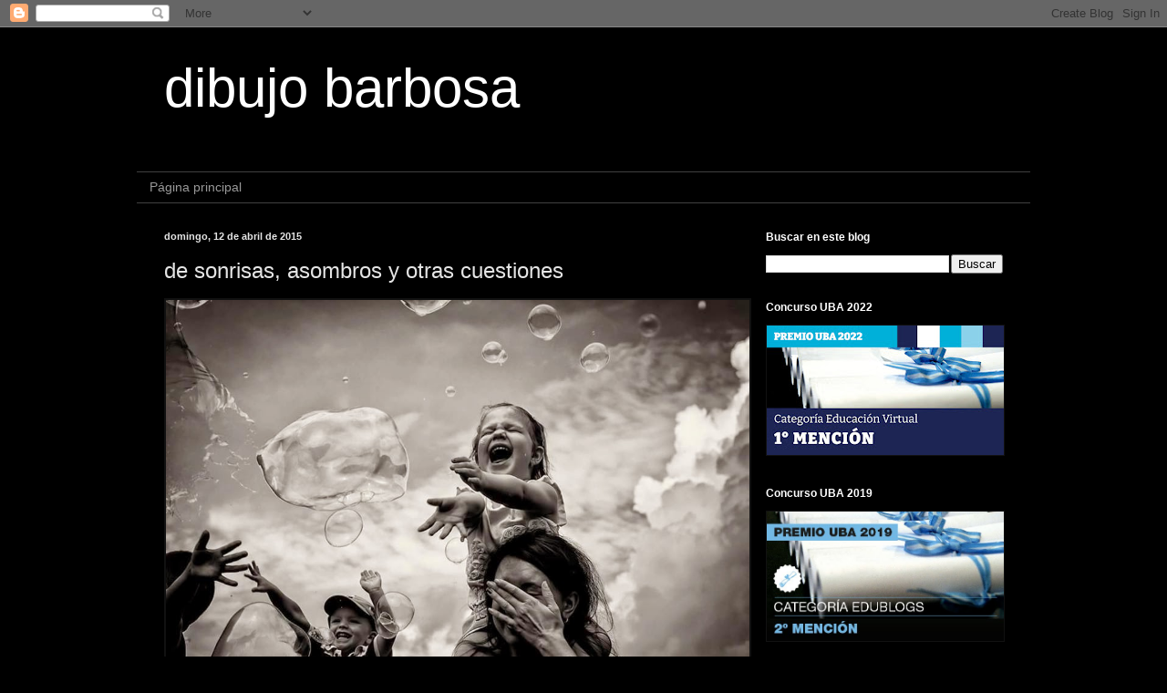

--- FILE ---
content_type: text/html; charset=UTF-8
request_url: http://dibujobarbosa.blogspot.com/b/stats?style=BLACK_TRANSPARENT&timeRange=ALL_TIME&token=APq4FmDkdKiwMAM0ba9Ek4ZhrQd1jfl1kCjg4ZWVbz_HyYYYLNUVveN9ekLTUY1Tm1JeauzhYuzivuxlOGULNnitzSvTmHdoOw
body_size: 243
content:
{"total":432087,"sparklineOptions":{"backgroundColor":{"fillOpacity":0.1,"fill":"#000000"},"series":[{"areaOpacity":0.3,"color":"#202020"}]},"sparklineData":[[0,2],[1,2],[2,2],[3,3],[4,7],[5,6],[6,5],[7,5],[8,5],[9,100],[10,63],[11,2],[12,2],[13,5],[14,12],[15,7],[16,8],[17,9],[18,9],[19,5],[20,1],[21,1],[22,1],[23,0],[24,0],[25,1],[26,8],[27,8],[28,12],[29,6]],"nextTickMs":327272}